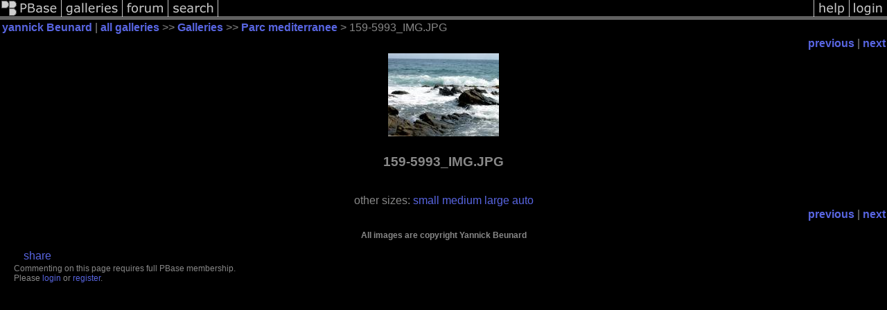

--- FILE ---
content_type: text/html; charset=ISO-8859-1
request_url: https://pbase.com/beunard/image/49729601
body_size: 2113
content:
<html lang="en-US"><head>
<title>159-5993_IMG.JPG photo - yannick Beunard photos at pbase.com</title>
<link rel="stylesheet" type="text/css" href="https://ap1.pbase.com/styles/gallery2.v4.css">
<link rel="stylesheet" type="text/css" href="https://css.pbase.com/styles/16273.css">
<meta name="keywords" content="beach,,,coast,,,rocks,,,sea,,,waves,,,french,riviera">
<meta property="og:site_name" content="PBase"/>
<meta property="og:title" content="159-5993_IMG.JPG by yannick Beunard"/>
<meta property="og:type" content="photo"/>
<meta property="og:image" content="https://a4.pbase.com/v3/87/590687/3/49729601.1595993_IMG.jpg"/>
<meta property="og:url" content="https://pbase.com/beunard/image/49729601"/>
<meta property="fb:admins" content="1056217662"/>
<meta property="fb:page_id" content="204057099643592"/>
<meta name="pinterest" content="nopin" />
<script language="JavaScript" type="text/javascript" src="https://ap1.pbase.com/js/jquery-1.9.1.min.js"></script>
<script language="JavaScript" type="text/javascript" src="https://ap1.pbase.com/js/jquery.mobile.custom.min.js"></script>
<script language="JavaScript" type="text/javascript" src="https://ap1.pbase.com/js/ajaxRequestObject.js"></script>
<script language="JavaScript" type="text/javascript" src="https://ap1.pbase.com/js/ajaxVote.v2.js"></script>
<script language="JavaScript" type="text/javascript" src="https://ap1.pbase.com/js/comments.v9.js"></script>
</head><body>
<TABLE border=0 cellspacing=0 cellpadding=0 width="100%"><tr>
<td><A HREF="https://pbase.com" target="_top" title="pbase photos"><IMG src="https://ap1.pbase.com/site/m/3/m_pbase.gif" border=0 alt="photo sharing and upload"></A></td>
<td><A HREF="https://pbase.com/galleries" target="_top" title="recent picture uploads"><IMG src="https://ap1.pbase.com/site/m/3/m_g.gif" border=0 alt="picture albums"></A></td>
<td><A HREF="https://forum.pbase.com" target="_top" title="photography discussion forums"><IMG src="https://ap1.pbase.com/site/m/3/m_f.gif" border=0 alt="photo forums"></A></td>
<td><A HREF="https://pbase.com/search" target="_top" title="pbase photo search"><IMG src="https://ap1.pbase.com/site/m/3/m_s.gif" border=0 alt="search pictures"></A></td>
<td width="100%"><A HREF="https://pbase.com/galleries?view=popular" target="_top" title="popular photos"><IMG src="https://ap1.pbase.com/site/m/3/m_sp.gif" border=0 height="28" width="100%" alt="popular photos"></a></td>

<td><A HREF="https://pbase.com/help" target="_top" title="give me some help"><IMG src="https://ap1.pbase.com/site/m/3/m_h.gif" border=0 alt="photography help"></A></td>
<td><A HREF="https://pbase.com/login" target="_top" title="login to pbase"><IMG src="https://ap1.pbase.com/site/m/3/m_l.gif" border=0 alt="login"></A></td>
</tr></table>
<!-- END menu bar -->

<div id="imagepage" class="imagepage">
<div id="localmenu" class="localmenu">
  <table border=0>
    <tr>
      <td align=left >
      <a href="/beunard/profile" title="goto beunard's profile page">yannick Beunard</a> | 
<span class="treepath">
      <a href="/beunard" title="view all of beunard's galleries">all galleries</a> >> 
<a href="/beunard/root"> Galleries</a> >>
 
      <a href="/beunard/parc_mediterrane" title="view thumbnails">Parc mediterranee</a> > 
      159-5993_IMG.JPG
</span>
      </td>
    </tr>
  </table>
</div>

<div id="slideshow" class="slideshow">
<table border=0 cellspacing=1 width="100%" >
<tr> <TD width="100%" nowrap>
<a href="/beunard/image/49485819" class="prev_link" title="&larr; on keyboard">previous</a>
 | <a href="/beunard/image/49729624" class="next_link" title="&rarr; on keyboard">next</a>
    </td>
  </tr>
</table>
</div>


<!-- BEGIN image table -->
<div id="image" class="image">
<table width=0 border=0 align="center" class="imagetable">
<TR><TD colspan=2>
<div id="imgdiv" class="" style="position:relative; width:160px; padding-bottom:120px; height:0; overflow:hidden; background:inherit;">
  <a href="/beunard/parc_mediterrane" >
    <IMG  class="display auto-size" src="https://a4.pbase.com/v3/87/590687/4/49729601.1595993_IMG.jpg" imgsize="small" imgx="160" imgy="120" border=0 ALT="159-5993_IMG.JPG">
  </a>
</div>
</TD></TR>
<TR><TD align="left" valign=top>
<span class=date></span>
</TD>
<TD align="right"><span class=artist></span> </TD>
</TR></table>
</div>
<!-- END image table -->

<div id="imageinfo" class="imageinfo">
  <h3 class="title"><span class="title">159-5993_IMG.JPG</span>
</h3>  <div id="techinfo" class="techinfo">
  </div>

  <div id="othersizes" class="othersizes">
  <br>
  <span class="othersizes">other sizes: 
    <a href="/beunard/image/49729601/small" title="160 x 120 pixels " rel="nofollow" imgurl="https://a4.pbase.com/v3/87/590687/4/49729601.1595993_IMG.jpg" imgx="160" imgy="120" imgsize="small">small</a> 
    <a href="/beunard/image/49729601/medium" title="400 x 300 pixels " rel="nofollow" imgurl="https://a4.pbase.com/v3/87/590687/3/49729601.1595993_IMG.jpg" imgx="400" imgy="300" imgsize="medium">medium</a> 
    <a href="/beunard/image/49729601/large" title="800 x 600 pixels " rel="nofollow" imgurl="https://a4.pbase.com/v3/87/590687/2/49729601.1595993_IMG.jpg" imgx="800" imgy="600" imgsize="large">large</a> 
    <a href="#" title="Fit image to my window" rel="nofollow" id="auto_size" auto_size="Y" imgsize="auto">auto</a> 
  </span>
  <BR>
  </div>

<div id="slideshow" class="slideshow">
<table border=0 cellspacing=1 width="100%" >
<tr> <TD width="100%" nowrap>
<a href="/beunard/image/49485819" class="prev_link" title="&larr; on keyboard">previous</a>
 | <a href="/beunard/image/49729624" class="next_link" title="&rarr; on keyboard">next</a>
    </td>
  </tr>
</table>
</div>


  <div id="copyright" class="copyright">
    <p class=copyright>All images are copyright   Yannick Beunard</p>
  </div>

</div>

<table border=0 cellspacing=0 cellpadding=2 width="95%" align=center >
<tr>
<td nowrap>

<span id="socialSharing">
  
  <a id="share" href="#" url="https://pbase.com/beunard/image/49729601" rel="nofollow">share</a>
  <span id="socialSharingButtons" switch="off" style="display: none;"></span>
</span>
</td></tr></table>
<A name="comment_list" id="comment_list"></A>
<DIV class="comment_section">
<div id="commententry" style="display:none;">
  <table border=0 cellpadding=0 cellspacing=0>
    <tr><td colspan=2><span class="small">
Commenting on this page requires full PBase membership.<br>
Please <a href="/login">login</a> or <a href="/register">register</a>.
    </td></tr>
  </table>
</div>
<div id="commentlist">
</div>
<div id="commententry" style="">
  <table border=0 cellpadding=0 cellspacing=0>
    <tr><td colspan=2><span class="small">
Commenting on this page requires full PBase membership.<br>
Please <a href="/login">login</a> or <a href="/register">register</a>.
    </td></tr>
  </table>
</div>
</DIV>
</div>
<!-- Start of StatCounter Code -->
<script type="text/javascript">
var sc_project=3073141;
var sc_invisible=1;
var sc_security="6a6d7255";
</script>
<script type="text/javascript" src="https://www.statcounter.com/counter/counter.js"></script>
<noscript>
  <div class="statcounter">
    <a class="statcounter" title="free web stats" href="https://statcounter.com/" target="_blank">
      <img class="statcounter" src="https://c.statcounter.com/3073141/0/6a6d7255/1/" alt="free web stats" referrerPolicy="no-referrer-when-downgrade">
    </a>
  </div>
</noscript>
<!-- End of StatCounter Code -->
<script src="https://www.google-analytics.com/urchin.js" type="text/javascript">
</script>
<script type="text/javascript">
        _uacct = "UA-3691425-2";
        urchinTracker();
</script>
<script src="https://ap1.pbase.com/js/jquery_form.js" type="text/javascript"></script>
<script src="https://ap1.pbase.com/js/social.js"></script>

</body>
</html>